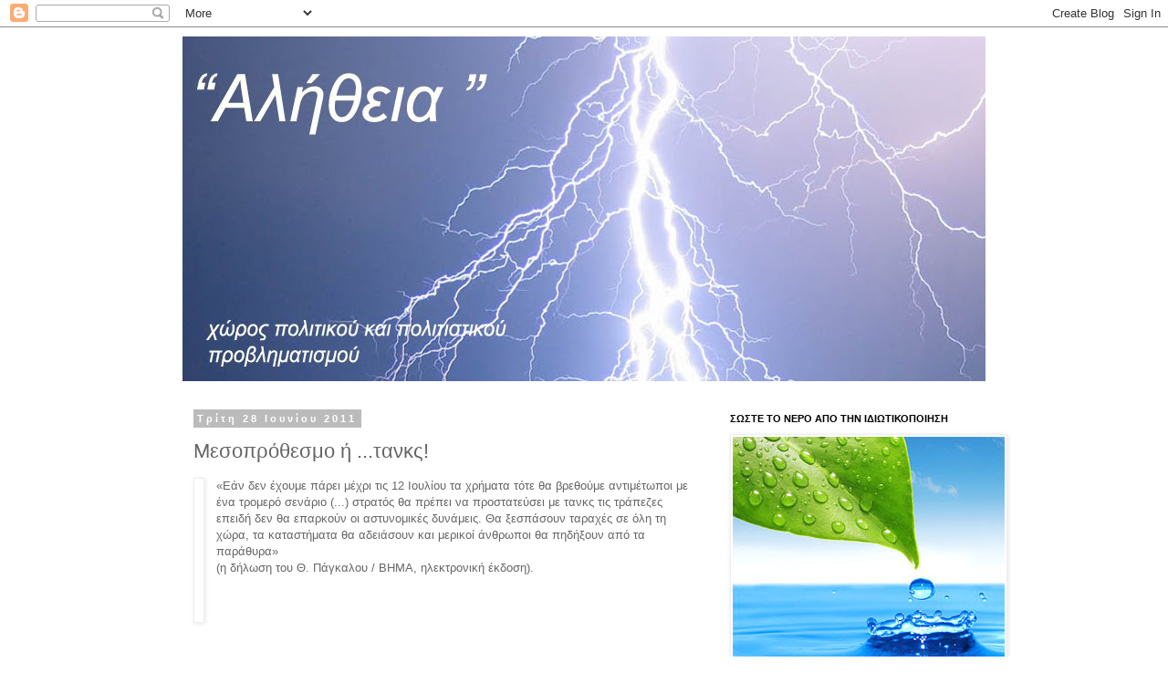

--- FILE ---
content_type: text/html; charset=UTF-8
request_url: https://alhtheia1.blogspot.com/2011/06/blog-post_8905.html
body_size: 13156
content:
<!DOCTYPE html>
<html class='v2' dir='ltr' lang='el'>
<head>
<link href='https://www.blogger.com/static/v1/widgets/335934321-css_bundle_v2.css' rel='stylesheet' type='text/css'/>
<meta content='width=1100' name='viewport'/>
<meta content='text/html; charset=UTF-8' http-equiv='Content-Type'/>
<meta content='blogger' name='generator'/>
<link href='https://alhtheia1.blogspot.com/favicon.ico' rel='icon' type='image/x-icon'/>
<link href='http://alhtheia1.blogspot.com/2011/06/blog-post_8905.html' rel='canonical'/>
<link rel="alternate" type="application/atom+xml" title="ΑΛΗΘΕΙΑ - Atom" href="https://alhtheia1.blogspot.com/feeds/posts/default" />
<link rel="alternate" type="application/rss+xml" title="ΑΛΗΘΕΙΑ - RSS" href="https://alhtheia1.blogspot.com/feeds/posts/default?alt=rss" />
<link rel="service.post" type="application/atom+xml" title="ΑΛΗΘΕΙΑ - Atom" href="https://www.blogger.com/feeds/5161978451334277912/posts/default" />

<link rel="alternate" type="application/atom+xml" title="ΑΛΗΘΕΙΑ - Atom" href="https://alhtheia1.blogspot.com/feeds/6748444030276776945/comments/default" />
<!--Can't find substitution for tag [blog.ieCssRetrofitLinks]-->
<link href='https://blogger.googleusercontent.com/img/b/R29vZ2xl/AVvXsEgd7nu5lkk8ELjG3bgYTHWJh-q8hXQ5gA2S8csb_nDXDJLKSbM18BEbFy9J3eTv492gLrA8Hh5nTd1606p7OK2NtleT46bHJyZrsF9qL7veDiGVPEvUVAk11MT7YCWLRCOHBEKEGUGtBpkN/s200/LEO2A4GrL.jpg' rel='image_src'/>
<meta content='http://alhtheia1.blogspot.com/2011/06/blog-post_8905.html' property='og:url'/>
<meta content='Μεσοπρόθεσμο ή ...τανκς!' property='og:title'/>
<meta content='«Εάν δεν έχουμε πάρει μέχρι τις 12 Ιουλίου τα χρήματα τότε θα βρεθούμε αντιμέτωποι με ένα τρομερό σενάριο (...) στρατός θα πρέπει να προστατ...' property='og:description'/>
<meta content='https://blogger.googleusercontent.com/img/b/R29vZ2xl/AVvXsEgd7nu5lkk8ELjG3bgYTHWJh-q8hXQ5gA2S8csb_nDXDJLKSbM18BEbFy9J3eTv492gLrA8Hh5nTd1606p7OK2NtleT46bHJyZrsF9qL7veDiGVPEvUVAk11MT7YCWLRCOHBEKEGUGtBpkN/w1200-h630-p-k-no-nu/LEO2A4GrL.jpg' property='og:image'/>
<title>ΑΛΗΘΕΙΑ: Μεσοπρόθεσμο ή ...τανκς!</title>
<style id='page-skin-1' type='text/css'><!--
/*
-----------------------------------------------
Blogger Template Style
Name:     Simple
Designer: Blogger
URL:      www.blogger.com
----------------------------------------------- */
/* Content
----------------------------------------------- */
body {
font: normal normal 12px 'Trebuchet MS', Trebuchet, Verdana, sans-serif;
color: #666666;
background: #ffffff none repeat scroll top left;
padding: 0 0 0 0;
}
html body .region-inner {
min-width: 0;
max-width: 100%;
width: auto;
}
h2 {
font-size: 22px;
}
a:link {
text-decoration:none;
color: #2288bb;
}
a:visited {
text-decoration:none;
color: #888888;
}
a:hover {
text-decoration:underline;
color: #33aaff;
}
.body-fauxcolumn-outer .fauxcolumn-inner {
background: transparent none repeat scroll top left;
_background-image: none;
}
.body-fauxcolumn-outer .cap-top {
position: absolute;
z-index: 1;
height: 400px;
width: 100%;
}
.body-fauxcolumn-outer .cap-top .cap-left {
width: 100%;
background: transparent none repeat-x scroll top left;
_background-image: none;
}
.content-outer {
-moz-box-shadow: 0 0 0 rgba(0, 0, 0, .15);
-webkit-box-shadow: 0 0 0 rgba(0, 0, 0, .15);
-goog-ms-box-shadow: 0 0 0 #333333;
box-shadow: 0 0 0 rgba(0, 0, 0, .15);
margin-bottom: 1px;
}
.content-inner {
padding: 10px 40px;
}
.content-inner {
background-color: #ffffff;
}
/* Header
----------------------------------------------- */
.header-outer {
background: #333333 none repeat-x scroll 0 -400px;
_background-image: none;
}
.Header h1 {
font: normal normal 40px 'Trebuchet MS',Trebuchet,Verdana,sans-serif;
color: #000000;
text-shadow: 0 0 0 rgba(0, 0, 0, .2);
}
.Header h1 a {
color: #000000;
}
.Header .description {
font-size: 18px;
color: #000000;
}
.header-inner .Header .titlewrapper {
padding: 22px 0;
}
.header-inner .Header .descriptionwrapper {
padding: 0 0;
}
/* Tabs
----------------------------------------------- */
.tabs-inner .section:first-child {
border-top: 0 solid #dddddd;
}
.tabs-inner .section:first-child ul {
margin-top: -1px;
border-top: 1px solid #dddddd;
border-left: 1px solid #dddddd;
border-right: 1px solid #dddddd;
}
.tabs-inner .widget ul {
background: transparent none repeat-x scroll 0 -800px;
_background-image: none;
border-bottom: 1px solid #dddddd;
margin-top: 0;
margin-left: -30px;
margin-right: -30px;
}
.tabs-inner .widget li a {
display: inline-block;
padding: .6em 1em;
font: normal normal 12px 'Trebuchet MS', Trebuchet, Verdana, sans-serif;
color: #000000;
border-left: 1px solid #ffffff;
border-right: 1px solid #dddddd;
}
.tabs-inner .widget li:first-child a {
border-left: none;
}
.tabs-inner .widget li.selected a, .tabs-inner .widget li a:hover {
color: #000000;
background-color: #eeeeee;
text-decoration: none;
}
/* Columns
----------------------------------------------- */
.main-outer {
border-top: 0 solid transparent;
}
.fauxcolumn-left-outer .fauxcolumn-inner {
border-right: 1px solid transparent;
}
.fauxcolumn-right-outer .fauxcolumn-inner {
border-left: 1px solid transparent;
}
/* Headings
----------------------------------------------- */
div.widget > h2,
div.widget h2.title {
margin: 0 0 1em 0;
font: normal bold 11px 'Trebuchet MS',Trebuchet,Verdana,sans-serif;
color: #000000;
}
/* Widgets
----------------------------------------------- */
.widget .zippy {
color: #999999;
text-shadow: 2px 2px 1px rgba(0, 0, 0, .1);
}
.widget .popular-posts ul {
list-style: none;
}
/* Posts
----------------------------------------------- */
h2.date-header {
font: normal bold 11px Arial, Tahoma, Helvetica, FreeSans, sans-serif;
}
.date-header span {
background-color: #bbbbbb;
color: #ffffff;
padding: 0.4em;
letter-spacing: 3px;
margin: inherit;
}
.main-inner {
padding-top: 35px;
padding-bottom: 65px;
}
.main-inner .column-center-inner {
padding: 0 0;
}
.main-inner .column-center-inner .section {
margin: 0 1em;
}
.post {
margin: 0 0 45px 0;
}
h3.post-title, .comments h4 {
font: normal normal 22px 'Trebuchet MS',Trebuchet,Verdana,sans-serif;
margin: .75em 0 0;
}
.post-body {
font-size: 110%;
line-height: 1.4;
position: relative;
}
.post-body img, .post-body .tr-caption-container, .Profile img, .Image img,
.BlogList .item-thumbnail img {
padding: 2px;
background: #ffffff;
border: 1px solid #eeeeee;
-moz-box-shadow: 1px 1px 5px rgba(0, 0, 0, .1);
-webkit-box-shadow: 1px 1px 5px rgba(0, 0, 0, .1);
box-shadow: 1px 1px 5px rgba(0, 0, 0, .1);
}
.post-body img, .post-body .tr-caption-container {
padding: 5px;
}
.post-body .tr-caption-container {
color: #666666;
}
.post-body .tr-caption-container img {
padding: 0;
background: transparent;
border: none;
-moz-box-shadow: 0 0 0 rgba(0, 0, 0, .1);
-webkit-box-shadow: 0 0 0 rgba(0, 0, 0, .1);
box-shadow: 0 0 0 rgba(0, 0, 0, .1);
}
.post-header {
margin: 0 0 1.5em;
line-height: 1.6;
font-size: 90%;
}
.post-footer {
margin: 20px -2px 0;
padding: 5px 10px;
color: #666666;
background-color: #eeeeee;
border-bottom: 1px solid #eeeeee;
line-height: 1.6;
font-size: 90%;
}
#comments .comment-author {
padding-top: 1.5em;
border-top: 1px solid transparent;
background-position: 0 1.5em;
}
#comments .comment-author:first-child {
padding-top: 0;
border-top: none;
}
.avatar-image-container {
margin: .2em 0 0;
}
#comments .avatar-image-container img {
border: 1px solid #eeeeee;
}
/* Comments
----------------------------------------------- */
.comments .comments-content .icon.blog-author {
background-repeat: no-repeat;
background-image: url([data-uri]);
}
.comments .comments-content .loadmore a {
border-top: 1px solid #999999;
border-bottom: 1px solid #999999;
}
.comments .comment-thread.inline-thread {
background-color: #eeeeee;
}
.comments .continue {
border-top: 2px solid #999999;
}
/* Accents
---------------------------------------------- */
.section-columns td.columns-cell {
border-left: 1px solid transparent;
}
.blog-pager {
background: transparent url(//www.blogblog.com/1kt/simple/paging_dot.png) repeat-x scroll top center;
}
.blog-pager-older-link, .home-link,
.blog-pager-newer-link {
background-color: #ffffff;
padding: 5px;
}
.footer-outer {
border-top: 1px dashed #bbbbbb;
}
/* Mobile
----------------------------------------------- */
body.mobile  {
background-size: auto;
}
.mobile .body-fauxcolumn-outer {
background: transparent none repeat scroll top left;
}
.mobile .body-fauxcolumn-outer .cap-top {
background-size: 100% auto;
}
.mobile .content-outer {
-webkit-box-shadow: 0 0 3px rgba(0, 0, 0, .15);
box-shadow: 0 0 3px rgba(0, 0, 0, .15);
}
.mobile .tabs-inner .widget ul {
margin-left: 0;
margin-right: 0;
}
.mobile .post {
margin: 0;
}
.mobile .main-inner .column-center-inner .section {
margin: 0;
}
.mobile .date-header span {
padding: 0.1em 10px;
margin: 0 -10px;
}
.mobile h3.post-title {
margin: 0;
}
.mobile .blog-pager {
background: transparent none no-repeat scroll top center;
}
.mobile .footer-outer {
border-top: none;
}
.mobile .main-inner, .mobile .footer-inner {
background-color: #ffffff;
}
.mobile-index-contents {
color: #666666;
}
.mobile-link-button {
background-color: #2288bb;
}
.mobile-link-button a:link, .mobile-link-button a:visited {
color: #ffffff;
}
.mobile .tabs-inner .section:first-child {
border-top: none;
}
.mobile .tabs-inner .PageList .widget-content {
background-color: #eeeeee;
color: #000000;
border-top: 1px solid #dddddd;
border-bottom: 1px solid #dddddd;
}
.mobile .tabs-inner .PageList .widget-content .pagelist-arrow {
border-left: 1px solid #dddddd;
}

--></style>
<style id='template-skin-1' type='text/css'><!--
body {
min-width: 960px;
}
.content-outer, .content-fauxcolumn-outer, .region-inner {
min-width: 960px;
max-width: 960px;
_width: 960px;
}
.main-inner .columns {
padding-left: 0;
padding-right: 310px;
}
.main-inner .fauxcolumn-center-outer {
left: 0;
right: 310px;
/* IE6 does not respect left and right together */
_width: expression(this.parentNode.offsetWidth -
parseInt("0") -
parseInt("310px") + 'px');
}
.main-inner .fauxcolumn-left-outer {
width: 0;
}
.main-inner .fauxcolumn-right-outer {
width: 310px;
}
.main-inner .column-left-outer {
width: 0;
right: 100%;
margin-left: -0;
}
.main-inner .column-right-outer {
width: 310px;
margin-right: -310px;
}
#layout {
min-width: 0;
}
#layout .content-outer {
min-width: 0;
width: 800px;
}
#layout .region-inner {
min-width: 0;
width: auto;
}
body#layout div.add_widget {
padding: 8px;
}
body#layout div.add_widget a {
margin-left: 32px;
}
--></style>
<link href='https://www.blogger.com/dyn-css/authorization.css?targetBlogID=5161978451334277912&amp;zx=a2c37201-218a-4a0c-82ca-dee44b952ff9' media='none' onload='if(media!=&#39;all&#39;)media=&#39;all&#39;' rel='stylesheet'/><noscript><link href='https://www.blogger.com/dyn-css/authorization.css?targetBlogID=5161978451334277912&amp;zx=a2c37201-218a-4a0c-82ca-dee44b952ff9' rel='stylesheet'/></noscript>
<meta name='google-adsense-platform-account' content='ca-host-pub-1556223355139109'/>
<meta name='google-adsense-platform-domain' content='blogspot.com'/>

</head>
<body class='loading variant-simplysimple'>
<div class='navbar section' id='navbar' name='Navbar'><div class='widget Navbar' data-version='1' id='Navbar1'><script type="text/javascript">
    function setAttributeOnload(object, attribute, val) {
      if(window.addEventListener) {
        window.addEventListener('load',
          function(){ object[attribute] = val; }, false);
      } else {
        window.attachEvent('onload', function(){ object[attribute] = val; });
      }
    }
  </script>
<div id="navbar-iframe-container"></div>
<script type="text/javascript" src="https://apis.google.com/js/platform.js"></script>
<script type="text/javascript">
      gapi.load("gapi.iframes:gapi.iframes.style.bubble", function() {
        if (gapi.iframes && gapi.iframes.getContext) {
          gapi.iframes.getContext().openChild({
              url: 'https://www.blogger.com/navbar/5161978451334277912?po\x3d6748444030276776945\x26origin\x3dhttps://alhtheia1.blogspot.com',
              where: document.getElementById("navbar-iframe-container"),
              id: "navbar-iframe"
          });
        }
      });
    </script><script type="text/javascript">
(function() {
var script = document.createElement('script');
script.type = 'text/javascript';
script.src = '//pagead2.googlesyndication.com/pagead/js/google_top_exp.js';
var head = document.getElementsByTagName('head')[0];
if (head) {
head.appendChild(script);
}})();
</script>
</div></div>
<div class='body-fauxcolumns'>
<div class='fauxcolumn-outer body-fauxcolumn-outer'>
<div class='cap-top'>
<div class='cap-left'></div>
<div class='cap-right'></div>
</div>
<div class='fauxborder-left'>
<div class='fauxborder-right'></div>
<div class='fauxcolumn-inner'>
</div>
</div>
<div class='cap-bottom'>
<div class='cap-left'></div>
<div class='cap-right'></div>
</div>
</div>
</div>
<div class='content'>
<div class='content-fauxcolumns'>
<div class='fauxcolumn-outer content-fauxcolumn-outer'>
<div class='cap-top'>
<div class='cap-left'></div>
<div class='cap-right'></div>
</div>
<div class='fauxborder-left'>
<div class='fauxborder-right'></div>
<div class='fauxcolumn-inner'>
</div>
</div>
<div class='cap-bottom'>
<div class='cap-left'></div>
<div class='cap-right'></div>
</div>
</div>
</div>
<div class='content-outer'>
<div class='content-cap-top cap-top'>
<div class='cap-left'></div>
<div class='cap-right'></div>
</div>
<div class='fauxborder-left content-fauxborder-left'>
<div class='fauxborder-right content-fauxborder-right'></div>
<div class='content-inner'>
<header>
<div class='header-outer'>
<div class='header-cap-top cap-top'>
<div class='cap-left'></div>
<div class='cap-right'></div>
</div>
<div class='fauxborder-left header-fauxborder-left'>
<div class='fauxborder-right header-fauxborder-right'></div>
<div class='region-inner header-inner'>
<div class='header section' id='header' name='Κεφαλίδα'><div class='widget Header' data-version='1' id='Header1'>
<div id='header-inner'>
<a href='https://alhtheia1.blogspot.com/' style='display: block'>
<img alt='ΑΛΗΘΕΙΑ' height='378px; ' id='Header1_headerimg' src='https://blogger.googleusercontent.com/img/b/R29vZ2xl/AVvXsEh7O6cQZ124LQ4g7DpEELqNSeos5WBXsixzX-8jCisqWYmgyH3a5C_JzqyQCh-vb5WtEFlRAY1UtHZcihuS_3dK1C4Vy0I6WfTTEGfAt8L1r0J-xp0CAc8UvrO0KX-Vz2TB6L9B6OZw4ZU/s1600/%25CE%2591%25CE%25A3%25CE%25A4%25CE%25A1%25CE%2591%25CE%25A0%25CE%2597.%25CF%2584%25CE%25B5%25CE%25BB%25CE%25B5%25CF%2585%25CF%2584%25CE%25B1%25CE%25B9%25CE%25BF.jpg' style='display: block' width='906px; '/>
</a>
</div>
</div></div>
</div>
</div>
<div class='header-cap-bottom cap-bottom'>
<div class='cap-left'></div>
<div class='cap-right'></div>
</div>
</div>
</header>
<div class='tabs-outer'>
<div class='tabs-cap-top cap-top'>
<div class='cap-left'></div>
<div class='cap-right'></div>
</div>
<div class='fauxborder-left tabs-fauxborder-left'>
<div class='fauxborder-right tabs-fauxborder-right'></div>
<div class='region-inner tabs-inner'>
<div class='tabs section' id='crosscol' name='Σε όλες τις στήλες'><div class='widget Text' data-version='1' id='Text6'>
<div class='widget-content'>
<h2    style="font-stretch: normal; font-variant-east-asian: normal; font-variant-numeric: normal; line-height: normal; margin: 0px 0px 1em; position: relative;font-family:&quot;;font-size:11px;color:white;"><span style="font-weight: normal;"><i>Ο χωρίς σκέψη σεβασμός προς την εξουσία είναι ο μεγαλύτερος εχθρός της αλήθειας... </i></span></h2><h2    style="font-stretch: normal; font-style: normal; line-height: normal; margin: 0px 0px 1em; position: relative;font-family:&quot;;font-size:11px;color:white;"><span style="font-weight: normal;">Albert Einstein</span></h2>
</div>
<div class='clear'></div>
</div></div>
<div class='tabs no-items section' id='crosscol-overflow' name='Cross-Column 2'></div>
</div>
</div>
<div class='tabs-cap-bottom cap-bottom'>
<div class='cap-left'></div>
<div class='cap-right'></div>
</div>
</div>
<div class='main-outer'>
<div class='main-cap-top cap-top'>
<div class='cap-left'></div>
<div class='cap-right'></div>
</div>
<div class='fauxborder-left main-fauxborder-left'>
<div class='fauxborder-right main-fauxborder-right'></div>
<div class='region-inner main-inner'>
<div class='columns fauxcolumns'>
<div class='fauxcolumn-outer fauxcolumn-center-outer'>
<div class='cap-top'>
<div class='cap-left'></div>
<div class='cap-right'></div>
</div>
<div class='fauxborder-left'>
<div class='fauxborder-right'></div>
<div class='fauxcolumn-inner'>
</div>
</div>
<div class='cap-bottom'>
<div class='cap-left'></div>
<div class='cap-right'></div>
</div>
</div>
<div class='fauxcolumn-outer fauxcolumn-left-outer'>
<div class='cap-top'>
<div class='cap-left'></div>
<div class='cap-right'></div>
</div>
<div class='fauxborder-left'>
<div class='fauxborder-right'></div>
<div class='fauxcolumn-inner'>
</div>
</div>
<div class='cap-bottom'>
<div class='cap-left'></div>
<div class='cap-right'></div>
</div>
</div>
<div class='fauxcolumn-outer fauxcolumn-right-outer'>
<div class='cap-top'>
<div class='cap-left'></div>
<div class='cap-right'></div>
</div>
<div class='fauxborder-left'>
<div class='fauxborder-right'></div>
<div class='fauxcolumn-inner'>
</div>
</div>
<div class='cap-bottom'>
<div class='cap-left'></div>
<div class='cap-right'></div>
</div>
</div>
<!-- corrects IE6 width calculation -->
<div class='columns-inner'>
<div class='column-center-outer'>
<div class='column-center-inner'>
<div class='main section' id='main' name='Κύριος'><div class='widget Blog' data-version='1' id='Blog1'>
<div class='blog-posts hfeed'>

          <div class="date-outer">
        
<h2 class='date-header'><span>Τρίτη 28 Ιουνίου 2011</span></h2>

          <div class="date-posts">
        
<div class='post-outer'>
<div class='post hentry uncustomized-post-template' itemprop='blogPost' itemscope='itemscope' itemtype='http://schema.org/BlogPosting'>
<meta content='https://blogger.googleusercontent.com/img/b/R29vZ2xl/AVvXsEgd7nu5lkk8ELjG3bgYTHWJh-q8hXQ5gA2S8csb_nDXDJLKSbM18BEbFy9J3eTv492gLrA8Hh5nTd1606p7OK2NtleT46bHJyZrsF9qL7veDiGVPEvUVAk11MT7YCWLRCOHBEKEGUGtBpkN/s200/LEO2A4GrL.jpg' itemprop='image_url'/>
<meta content='5161978451334277912' itemprop='blogId'/>
<meta content='6748444030276776945' itemprop='postId'/>
<a name='6748444030276776945'></a>
<h3 class='post-title entry-title' itemprop='name'>
Μεσοπρόθεσμο ή ...τανκς!
</h3>
<div class='post-header'>
<div class='post-header-line-1'></div>
</div>
<div class='post-body entry-content' id='post-body-6748444030276776945' itemprop='description articleBody'>
<div class="separator" style="clear: both; text-align: center;"><a href="https://blogger.googleusercontent.com/img/b/R29vZ2xl/AVvXsEgd7nu5lkk8ELjG3bgYTHWJh-q8hXQ5gA2S8csb_nDXDJLKSbM18BEbFy9J3eTv492gLrA8Hh5nTd1606p7OK2NtleT46bHJyZrsF9qL7veDiGVPEvUVAk11MT7YCWLRCOHBEKEGUGtBpkN/s1600/LEO2A4GrL.jpg" imageanchor="1" style="clear: left; cssfloat: left; float: left; margin-bottom: 1em; margin-right: 1em;"><img border="0" height="147px" /></a></div>&#171;Εάν δεν έχουμε πάρει μέχρι τις 12 Ιουλίου τα χρήματα τότε θα βρεθούμε αντιμέτωποι με ένα τρομερό σενάριο (...) στρατός θα πρέπει να προστατεύσει με τανκς τις τράπεζες επειδή δεν θα επαρκούν οι αστυνομικές δυνάμεις. Θα ξεσπάσουν ταραχές σε όλη τη χώρα, τα καταστήματα θα αδειάσουν και μερικοί άνθρωποι θα πηδήξουν από τα παράθυρα&#187;<br />
(η δήλωση του Θ. Πάγκαλου / ΒΗΜΑ, ηλεκτρονική έκδοση).
<div style='clear: both;'></div>
</div>
<div class='post-footer'>
<div class='post-footer-line post-footer-line-1'>
<span class='post-author vcard'>
</span>
<span class='post-timestamp'>
στις
<meta content='http://alhtheia1.blogspot.com/2011/06/blog-post_8905.html' itemprop='url'/>
<a class='timestamp-link' href='https://alhtheia1.blogspot.com/2011/06/blog-post_8905.html' rel='bookmark' title='permanent link'><abbr class='published' itemprop='datePublished' title='2011-06-28T11:01:00+03:00'>11:01&#8239;π.μ.</abbr></a>
</span>
<span class='post-comment-link'>
</span>
<span class='post-icons'>
<span class='item-control blog-admin pid-1486807902'>
<a href='https://www.blogger.com/post-edit.g?blogID=5161978451334277912&postID=6748444030276776945&from=pencil' title='Επεξεργασία ανάρτησης'>
<img alt='' class='icon-action' height='18' src='https://resources.blogblog.com/img/icon18_edit_allbkg.gif' width='18'/>
</a>
</span>
</span>
<div class='post-share-buttons goog-inline-block'>
</div>
</div>
<div class='post-footer-line post-footer-line-2'>
<span class='post-labels'>
</span>
</div>
<div class='post-footer-line post-footer-line-3'>
<span class='post-location'>
</span>
</div>
</div>
</div>
<div class='comments' id='comments'>
<a name='comments'></a>
<h4>Δεν υπάρχουν σχόλια:</h4>
<div id='Blog1_comments-block-wrapper'>
<dl class='avatar-comment-indent' id='comments-block'>
</dl>
</div>
<p class='comment-footer'>
<a href='https://www.blogger.com/comment/fullpage/post/5161978451334277912/6748444030276776945' onclick='javascript:window.open(this.href, "bloggerPopup", "toolbar=0,location=0,statusbar=1,menubar=0,scrollbars=yes,width=640,height=500"); return false;'>Δημοσίευση σχολίου</a>
</p>
</div>
</div>

        </div></div>
      
</div>
<div class='blog-pager' id='blog-pager'>
<span id='blog-pager-newer-link'>
<a class='blog-pager-newer-link' href='https://alhtheia1.blogspot.com/2011/06/blog-post_29.html' id='Blog1_blog-pager-newer-link' title='Νεότερη ανάρτηση'>Νεότερη ανάρτηση</a>
</span>
<span id='blog-pager-older-link'>
<a class='blog-pager-older-link' href='https://alhtheia1.blogspot.com/2011/06/blog-post_2585.html' id='Blog1_blog-pager-older-link' title='Παλαιότερη Ανάρτηση'>Παλαιότερη Ανάρτηση</a>
</span>
<a class='home-link' href='https://alhtheia1.blogspot.com/'>Αρχική σελίδα</a>
</div>
<div class='clear'></div>
<div class='post-feeds'>
<div class='feed-links'>
Εγγραφή σε:
<a class='feed-link' href='https://alhtheia1.blogspot.com/feeds/6748444030276776945/comments/default' target='_blank' type='application/atom+xml'>Σχόλια ανάρτησης (Atom)</a>
</div>
</div>
</div></div>
</div>
</div>
<div class='column-left-outer'>
<div class='column-left-inner'>
<aside>
</aside>
</div>
</div>
<div class='column-right-outer'>
<div class='column-right-inner'>
<aside>
<div class='sidebar section' id='sidebar-right-1'><div class='widget Image' data-version='1' id='Image7'>
<h2>ΣΩΣΤΕ ΤΟ ΝΕΡΟ ΑΠΟ ΤΗΝ ΙΔΙΩΤΙΚΟΠΟΙΗΣΗ</h2>
<div class='widget-content'>
<a href='http://www.avaaz.org/en/petition/SAVE_GREEK_WATER_FROM_PRIVATIZATION_SOSTE_TO_NERO_APO_TEN_IDIOTIKOPOIESE/?fDqEFcb&pv=3'>
<img alt='ΣΩΣΤΕ ΤΟ ΝΕΡΟ ΑΠΟ ΤΗΝ ΙΔΙΩΤΙΚΟΠΟΙΗΣΗ' height='248' id='Image7_img' src='https://blogger.googleusercontent.com/img/b/R29vZ2xl/AVvXsEgYJcXHo320vnAlhRov3XKjFJKpUyDh-c-PJ3Z3qFNTIcjsf_peCO04IvkzyU6kDqBo4fu2oJGYQDy7dbikwNB9w2TMdxDbXTUqqvx2OuI_5x91y9rqYyJe2ZaiqKAJ8HEZe__2dG5YSFPB/s300/drop.jpg' width='298'/>
</a>
<br/>
<span class='caption'>ΥΠΟΓΡΑΨΤΕ ΕΔΩ</span>
</div>
<div class='clear'></div>
</div><div class='widget Image' data-version='1' id='Image4'>
<h2>Ο χωρίς σκέψη σεβασμός προς την εξουσία είναι ο μεγαλύτερος εχθρός της αλήθειας.. . Albert Einstein</h2>
<div class='widget-content'>
<img alt='Ο χωρίς σκέψη σεβασμός προς την εξουσία είναι ο μεγαλύτερος εχθρός της αλήθειας.. . Albert Einstein' height='193' id='Image4_img' src='https://blogger.googleusercontent.com/img/b/R29vZ2xl/AVvXsEhWIRhBeHpSyD9f8YPkyzQe0bfZUZtOjsa4iCgxZJ2cGCVxjYGzApUP8ZsOvyLBCkJM7EInH_cdxxYd1zQ9KZCxU0c4NsxMpkgV72tAf1PkxyGaW-jTHDcOAzx65E82dk-mlHq69h_M5y8/s300/AINSTAIN.jpg' width='150'/>
<br/>
<span class='caption'>Ο κόσμος δεν θα καταστραφεί από αυτούς που κάνουν το κακό, αλλά από αυτούς που παρακολουθούν χωρίς να κάνουν τίποτε.</span>
</div>
<div class='clear'></div>
</div><div class='widget BlogArchive' data-version='1' id='BlogArchive1'>
<h2>Αρχειοθήκη ιστολογίου</h2>
<div class='widget-content'>
<div id='ArchiveList'>
<div id='BlogArchive1_ArchiveList'>
<ul class='flat'>
<li class='archivedate'>
<a href='https://alhtheia1.blogspot.com/2021/04/'>Απριλίου</a> (1)
      </li>
<li class='archivedate'>
<a href='https://alhtheia1.blogspot.com/2021/03/'>Μαρτίου</a> (7)
      </li>
<li class='archivedate'>
<a href='https://alhtheia1.blogspot.com/2021/02/'>Φεβρουαρίου</a> (3)
      </li>
<li class='archivedate'>
<a href='https://alhtheia1.blogspot.com/2021/01/'>Ιανουαρίου</a> (6)
      </li>
<li class='archivedate'>
<a href='https://alhtheia1.blogspot.com/2020/12/'>Δεκεμβρίου</a> (3)
      </li>
<li class='archivedate'>
<a href='https://alhtheia1.blogspot.com/2020/11/'>Νοεμβρίου</a> (6)
      </li>
<li class='archivedate'>
<a href='https://alhtheia1.blogspot.com/2020/09/'>Σεπτεμβρίου</a> (1)
      </li>
<li class='archivedate'>
<a href='https://alhtheia1.blogspot.com/2020/04/'>Απριλίου</a> (8)
      </li>
<li class='archivedate'>
<a href='https://alhtheia1.blogspot.com/2020/03/'>Μαρτίου</a> (9)
      </li>
<li class='archivedate'>
<a href='https://alhtheia1.blogspot.com/2020/02/'>Φεβρουαρίου</a> (1)
      </li>
<li class='archivedate'>
<a href='https://alhtheia1.blogspot.com/2020/01/'>Ιανουαρίου</a> (6)
      </li>
<li class='archivedate'>
<a href='https://alhtheia1.blogspot.com/2019/12/'>Δεκεμβρίου</a> (3)
      </li>
<li class='archivedate'>
<a href='https://alhtheia1.blogspot.com/2019/11/'>Νοεμβρίου</a> (3)
      </li>
<li class='archivedate'>
<a href='https://alhtheia1.blogspot.com/2019/10/'>Οκτωβρίου</a> (9)
      </li>
<li class='archivedate'>
<a href='https://alhtheia1.blogspot.com/2019/08/'>Αυγούστου</a> (7)
      </li>
<li class='archivedate'>
<a href='https://alhtheia1.blogspot.com/2019/07/'>Ιουλίου</a> (1)
      </li>
<li class='archivedate'>
<a href='https://alhtheia1.blogspot.com/2019/06/'>Ιουνίου</a> (4)
      </li>
<li class='archivedate'>
<a href='https://alhtheia1.blogspot.com/2019/05/'>Μαΐου</a> (13)
      </li>
<li class='archivedate'>
<a href='https://alhtheia1.blogspot.com/2019/04/'>Απριλίου</a> (18)
      </li>
<li class='archivedate'>
<a href='https://alhtheia1.blogspot.com/2019/03/'>Μαρτίου</a> (4)
      </li>
<li class='archivedate'>
<a href='https://alhtheia1.blogspot.com/2019/02/'>Φεβρουαρίου</a> (10)
      </li>
<li class='archivedate'>
<a href='https://alhtheia1.blogspot.com/2019/01/'>Ιανουαρίου</a> (8)
      </li>
<li class='archivedate'>
<a href='https://alhtheia1.blogspot.com/2018/12/'>Δεκεμβρίου</a> (3)
      </li>
<li class='archivedate'>
<a href='https://alhtheia1.blogspot.com/2018/11/'>Νοεμβρίου</a> (1)
      </li>
<li class='archivedate'>
<a href='https://alhtheia1.blogspot.com/2018/10/'>Οκτωβρίου</a> (1)
      </li>
<li class='archivedate'>
<a href='https://alhtheia1.blogspot.com/2018/08/'>Αυγούστου</a> (1)
      </li>
<li class='archivedate'>
<a href='https://alhtheia1.blogspot.com/2018/07/'>Ιουλίου</a> (6)
      </li>
<li class='archivedate'>
<a href='https://alhtheia1.blogspot.com/2018/06/'>Ιουνίου</a> (2)
      </li>
<li class='archivedate'>
<a href='https://alhtheia1.blogspot.com/2018/04/'>Απριλίου</a> (4)
      </li>
<li class='archivedate'>
<a href='https://alhtheia1.blogspot.com/2018/03/'>Μαρτίου</a> (5)
      </li>
<li class='archivedate'>
<a href='https://alhtheia1.blogspot.com/2018/02/'>Φεβρουαρίου</a> (2)
      </li>
<li class='archivedate'>
<a href='https://alhtheia1.blogspot.com/2018/01/'>Ιανουαρίου</a> (7)
      </li>
<li class='archivedate'>
<a href='https://alhtheia1.blogspot.com/2017/12/'>Δεκεμβρίου</a> (1)
      </li>
<li class='archivedate'>
<a href='https://alhtheia1.blogspot.com/2017/11/'>Νοεμβρίου</a> (7)
      </li>
<li class='archivedate'>
<a href='https://alhtheia1.blogspot.com/2017/10/'>Οκτωβρίου</a> (4)
      </li>
<li class='archivedate'>
<a href='https://alhtheia1.blogspot.com/2017/09/'>Σεπτεμβρίου</a> (12)
      </li>
<li class='archivedate'>
<a href='https://alhtheia1.blogspot.com/2017/08/'>Αυγούστου</a> (5)
      </li>
<li class='archivedate'>
<a href='https://alhtheia1.blogspot.com/2017/07/'>Ιουλίου</a> (8)
      </li>
<li class='archivedate'>
<a href='https://alhtheia1.blogspot.com/2017/06/'>Ιουνίου</a> (11)
      </li>
<li class='archivedate'>
<a href='https://alhtheia1.blogspot.com/2017/05/'>Μαΐου</a> (6)
      </li>
<li class='archivedate'>
<a href='https://alhtheia1.blogspot.com/2017/04/'>Απριλίου</a> (5)
      </li>
<li class='archivedate'>
<a href='https://alhtheia1.blogspot.com/2017/03/'>Μαρτίου</a> (17)
      </li>
<li class='archivedate'>
<a href='https://alhtheia1.blogspot.com/2017/02/'>Φεβρουαρίου</a> (13)
      </li>
<li class='archivedate'>
<a href='https://alhtheia1.blogspot.com/2017/01/'>Ιανουαρίου</a> (39)
      </li>
<li class='archivedate'>
<a href='https://alhtheia1.blogspot.com/2016/12/'>Δεκεμβρίου</a> (51)
      </li>
<li class='archivedate'>
<a href='https://alhtheia1.blogspot.com/2016/11/'>Νοεμβρίου</a> (33)
      </li>
<li class='archivedate'>
<a href='https://alhtheia1.blogspot.com/2016/10/'>Οκτωβρίου</a> (23)
      </li>
<li class='archivedate'>
<a href='https://alhtheia1.blogspot.com/2016/09/'>Σεπτεμβρίου</a> (41)
      </li>
<li class='archivedate'>
<a href='https://alhtheia1.blogspot.com/2016/08/'>Αυγούστου</a> (40)
      </li>
<li class='archivedate'>
<a href='https://alhtheia1.blogspot.com/2016/07/'>Ιουλίου</a> (12)
      </li>
<li class='archivedate'>
<a href='https://alhtheia1.blogspot.com/2016/06/'>Ιουνίου</a> (40)
      </li>
<li class='archivedate'>
<a href='https://alhtheia1.blogspot.com/2016/05/'>Μαΐου</a> (62)
      </li>
<li class='archivedate'>
<a href='https://alhtheia1.blogspot.com/2016/04/'>Απριλίου</a> (50)
      </li>
<li class='archivedate'>
<a href='https://alhtheia1.blogspot.com/2016/03/'>Μαρτίου</a> (41)
      </li>
<li class='archivedate'>
<a href='https://alhtheia1.blogspot.com/2016/02/'>Φεβρουαρίου</a> (53)
      </li>
<li class='archivedate'>
<a href='https://alhtheia1.blogspot.com/2016/01/'>Ιανουαρίου</a> (44)
      </li>
<li class='archivedate'>
<a href='https://alhtheia1.blogspot.com/2015/12/'>Δεκεμβρίου</a> (41)
      </li>
<li class='archivedate'>
<a href='https://alhtheia1.blogspot.com/2015/11/'>Νοεμβρίου</a> (75)
      </li>
<li class='archivedate'>
<a href='https://alhtheia1.blogspot.com/2015/10/'>Οκτωβρίου</a> (33)
      </li>
<li class='archivedate'>
<a href='https://alhtheia1.blogspot.com/2015/09/'>Σεπτεμβρίου</a> (52)
      </li>
<li class='archivedate'>
<a href='https://alhtheia1.blogspot.com/2015/08/'>Αυγούστου</a> (31)
      </li>
<li class='archivedate'>
<a href='https://alhtheia1.blogspot.com/2015/07/'>Ιουλίου</a> (61)
      </li>
<li class='archivedate'>
<a href='https://alhtheia1.blogspot.com/2015/06/'>Ιουνίου</a> (47)
      </li>
<li class='archivedate'>
<a href='https://alhtheia1.blogspot.com/2015/05/'>Μαΐου</a> (43)
      </li>
<li class='archivedate'>
<a href='https://alhtheia1.blogspot.com/2015/04/'>Απριλίου</a> (42)
      </li>
<li class='archivedate'>
<a href='https://alhtheia1.blogspot.com/2015/03/'>Μαρτίου</a> (53)
      </li>
<li class='archivedate'>
<a href='https://alhtheia1.blogspot.com/2015/02/'>Φεβρουαρίου</a> (76)
      </li>
<li class='archivedate'>
<a href='https://alhtheia1.blogspot.com/2015/01/'>Ιανουαρίου</a> (128)
      </li>
<li class='archivedate'>
<a href='https://alhtheia1.blogspot.com/2014/12/'>Δεκεμβρίου</a> (73)
      </li>
<li class='archivedate'>
<a href='https://alhtheia1.blogspot.com/2014/11/'>Νοεμβρίου</a> (82)
      </li>
<li class='archivedate'>
<a href='https://alhtheia1.blogspot.com/2014/10/'>Οκτωβρίου</a> (98)
      </li>
<li class='archivedate'>
<a href='https://alhtheia1.blogspot.com/2014/09/'>Σεπτεμβρίου</a> (100)
      </li>
<li class='archivedate'>
<a href='https://alhtheia1.blogspot.com/2014/08/'>Αυγούστου</a> (55)
      </li>
<li class='archivedate'>
<a href='https://alhtheia1.blogspot.com/2014/07/'>Ιουλίου</a> (74)
      </li>
<li class='archivedate'>
<a href='https://alhtheia1.blogspot.com/2014/06/'>Ιουνίου</a> (59)
      </li>
<li class='archivedate'>
<a href='https://alhtheia1.blogspot.com/2014/05/'>Μαΐου</a> (66)
      </li>
<li class='archivedate'>
<a href='https://alhtheia1.blogspot.com/2014/04/'>Απριλίου</a> (58)
      </li>
<li class='archivedate'>
<a href='https://alhtheia1.blogspot.com/2014/03/'>Μαρτίου</a> (78)
      </li>
<li class='archivedate'>
<a href='https://alhtheia1.blogspot.com/2014/02/'>Φεβρουαρίου</a> (58)
      </li>
<li class='archivedate'>
<a href='https://alhtheia1.blogspot.com/2014/01/'>Ιανουαρίου</a> (81)
      </li>
<li class='archivedate'>
<a href='https://alhtheia1.blogspot.com/2013/12/'>Δεκεμβρίου</a> (71)
      </li>
<li class='archivedate'>
<a href='https://alhtheia1.blogspot.com/2013/11/'>Νοεμβρίου</a> (63)
      </li>
<li class='archivedate'>
<a href='https://alhtheia1.blogspot.com/2013/10/'>Οκτωβρίου</a> (52)
      </li>
<li class='archivedate'>
<a href='https://alhtheia1.blogspot.com/2013/09/'>Σεπτεμβρίου</a> (59)
      </li>
<li class='archivedate'>
<a href='https://alhtheia1.blogspot.com/2013/08/'>Αυγούστου</a> (62)
      </li>
<li class='archivedate'>
<a href='https://alhtheia1.blogspot.com/2013/07/'>Ιουλίου</a> (57)
      </li>
<li class='archivedate'>
<a href='https://alhtheia1.blogspot.com/2013/06/'>Ιουνίου</a> (42)
      </li>
<li class='archivedate'>
<a href='https://alhtheia1.blogspot.com/2013/05/'>Μαΐου</a> (39)
      </li>
<li class='archivedate'>
<a href='https://alhtheia1.blogspot.com/2013/04/'>Απριλίου</a> (38)
      </li>
<li class='archivedate'>
<a href='https://alhtheia1.blogspot.com/2013/03/'>Μαρτίου</a> (35)
      </li>
<li class='archivedate'>
<a href='https://alhtheia1.blogspot.com/2013/02/'>Φεβρουαρίου</a> (25)
      </li>
<li class='archivedate'>
<a href='https://alhtheia1.blogspot.com/2013/01/'>Ιανουαρίου</a> (51)
      </li>
<li class='archivedate'>
<a href='https://alhtheia1.blogspot.com/2012/12/'>Δεκεμβρίου</a> (125)
      </li>
<li class='archivedate'>
<a href='https://alhtheia1.blogspot.com/2012/11/'>Νοεμβρίου</a> (173)
      </li>
<li class='archivedate'>
<a href='https://alhtheia1.blogspot.com/2012/10/'>Οκτωβρίου</a> (181)
      </li>
<li class='archivedate'>
<a href='https://alhtheia1.blogspot.com/2012/09/'>Σεπτεμβρίου</a> (148)
      </li>
<li class='archivedate'>
<a href='https://alhtheia1.blogspot.com/2012/08/'>Αυγούστου</a> (261)
      </li>
<li class='archivedate'>
<a href='https://alhtheia1.blogspot.com/2012/07/'>Ιουλίου</a> (220)
      </li>
<li class='archivedate'>
<a href='https://alhtheia1.blogspot.com/2012/06/'>Ιουνίου</a> (138)
      </li>
<li class='archivedate'>
<a href='https://alhtheia1.blogspot.com/2012/05/'>Μαΐου</a> (139)
      </li>
<li class='archivedate'>
<a href='https://alhtheia1.blogspot.com/2012/04/'>Απριλίου</a> (165)
      </li>
<li class='archivedate'>
<a href='https://alhtheia1.blogspot.com/2012/03/'>Μαρτίου</a> (214)
      </li>
<li class='archivedate'>
<a href='https://alhtheia1.blogspot.com/2012/02/'>Φεβρουαρίου</a> (281)
      </li>
<li class='archivedate'>
<a href='https://alhtheia1.blogspot.com/2012/01/'>Ιανουαρίου</a> (178)
      </li>
<li class='archivedate'>
<a href='https://alhtheia1.blogspot.com/2011/12/'>Δεκεμβρίου</a> (188)
      </li>
<li class='archivedate'>
<a href='https://alhtheia1.blogspot.com/2011/11/'>Νοεμβρίου</a> (210)
      </li>
<li class='archivedate'>
<a href='https://alhtheia1.blogspot.com/2011/10/'>Οκτωβρίου</a> (171)
      </li>
<li class='archivedate'>
<a href='https://alhtheia1.blogspot.com/2011/09/'>Σεπτεμβρίου</a> (76)
      </li>
<li class='archivedate'>
<a href='https://alhtheia1.blogspot.com/2011/08/'>Αυγούστου</a> (72)
      </li>
<li class='archivedate'>
<a href='https://alhtheia1.blogspot.com/2011/07/'>Ιουλίου</a> (78)
      </li>
<li class='archivedate'>
<a href='https://alhtheia1.blogspot.com/2011/06/'>Ιουνίου</a> (61)
      </li>
<li class='archivedate'>
<a href='https://alhtheia1.blogspot.com/2011/05/'>Μαΐου</a> (74)
      </li>
<li class='archivedate'>
<a href='https://alhtheia1.blogspot.com/2011/04/'>Απριλίου</a> (58)
      </li>
<li class='archivedate'>
<a href='https://alhtheia1.blogspot.com/2011/03/'>Μαρτίου</a> (49)
      </li>
<li class='archivedate'>
<a href='https://alhtheia1.blogspot.com/2011/02/'>Φεβρουαρίου</a> (40)
      </li>
<li class='archivedate'>
<a href='https://alhtheia1.blogspot.com/2011/01/'>Ιανουαρίου</a> (66)
      </li>
<li class='archivedate'>
<a href='https://alhtheia1.blogspot.com/2010/12/'>Δεκεμβρίου</a> (52)
      </li>
<li class='archivedate'>
<a href='https://alhtheia1.blogspot.com/2010/11/'>Νοεμβρίου</a> (28)
      </li>
<li class='archivedate'>
<a href='https://alhtheia1.blogspot.com/2010/10/'>Οκτωβρίου</a> (10)
      </li>
<li class='archivedate'>
<a href='https://alhtheia1.blogspot.com/2010/09/'>Σεπτεμβρίου</a> (23)
      </li>
<li class='archivedate'>
<a href='https://alhtheia1.blogspot.com/2010/08/'>Αυγούστου</a> (55)
      </li>
<li class='archivedate'>
<a href='https://alhtheia1.blogspot.com/2010/07/'>Ιουλίου</a> (48)
      </li>
<li class='archivedate'>
<a href='https://alhtheia1.blogspot.com/2010/06/'>Ιουνίου</a> (71)
      </li>
<li class='archivedate'>
<a href='https://alhtheia1.blogspot.com/2010/05/'>Μαΐου</a> (59)
      </li>
<li class='archivedate'>
<a href='https://alhtheia1.blogspot.com/2010/04/'>Απριλίου</a> (79)
      </li>
</ul>
</div>
</div>
<div class='clear'></div>
</div>
</div><div class='widget Text' data-version='1' id='Text3'>
<h2 class='title'>Επίκουρος...έφη.</h2>
<div class='widget-content'>
Οὐδέποτε ὠρέχθην τοῖς πολλοῖς ἀρέσκειν.ἃ μὲν γὰρ ἐκείνοις ἤρεσκεν, οὐκ ἔμαθον&#183;ἃ δ' ᾔδειν ἐγώ, μακρὰν ἦν τῆς ἐκείνων αἰσθήσεως.<br /><br /><br /><br /><br /><br /><br /><br />&#171;Ποτέ δεν επιθύμησα να γίνω αρεστός στους πολλούς.Δεν έμαθα τι αρέσει στους πολλούς,αλλά και όσα γνώριζα ήταν μακριά από τη δική τους αντίληψη.&#187;<br /><br /><br /><br /><br /><br /><br /><br /><a href="http://el.wikipedia.org/wiki/%CE%95%CF%80%CE%AF%CE%BA%CE%BF%CF%85%CF%81%CE%BF%CF%82" title="Επίκουρος">Επίκουρος</a> (341 π.Χ. - 270 π.Χ.)<br /><br /><br /><br />
</div>
<div class='clear'></div>
</div><div class='widget Text' data-version='1' id='Text2'>
<h2 class='title'>Δημοσθένης στον Γ&#8217; Ολυνθιακό, 26 και 29</h2>
<div class='widget-content'>
<br/>&#171;[Οι παλαιότεροι πολιτικοί] στην ιδιωτική τους ζωή ήταν τόσο μετρημένοι και τόσο πολύ πιστοί στα ήθη της πολιτείας, ώστε σήμερα, εάν κανείς από εσάς γνωρίζει το σπίτι του Αριστείδη ή του Μιλτιάδη ή κανενός άλλου σπουδαίου ανθρώπου της εποχής εκείνης, θα έχει διαπιστώσει πώς δεν είναι καλύτε&shy;ρο από του γείτονά τους. Γιατί δεν πολιτεύονταν για να πλουτίσουν, αλλά καθένας τους νόμιζε καθήκον του να βοηθήσει για το κοινό καλό. Τίμιοι απέναντι στους άλλους Έλληνες, ευσεβείς στους Θεούς και έχοντας σαν αρχή την ισότητα ανάμεσα στους πολί&shy;τες, απέκτησαν, καθώς ήταν φυσικό, μεγάλη ευτυ&shy;χία&#8230; Σήμερα θα μου πει κανείς, οι εξωτερικές μας υποθέσεις δεν πάνε καλά, μα οι εσωτερικές μας πάνε καλύτερα από πριν. Μα τι έχουν να πουν (για να το αποδείξουν); Τις επάλξεις που <em>ασβεστώνουμε</em>, τους δρόμους και τις κρήνες που <em>επισκευάζου&shy;με</em> και άλλα <em>τιποτένια πράγματα</em>; Δέστε λοιπόν τους πολιτικούς που ακολουθούν αυτή την πολιτική: από αυτούς, άλλοι που ήταν φτωχοί έγιναν πλούσιοι, άλ&shy;λοι έγιναν διάσημοι ενώ ήταν άγνωστοι, μερικοί δε έφτιαξαν σπίτια πιο επιβλητικά από τα δημόσια κτί&shy;ρια, κι όσο μίκραινε η περιουσία του κράτους, τόσο μεγάλωνε η δική τους&#187;.<br/>
</div>
<div class='clear'></div>
</div><div class='widget Image' data-version='1' id='Image3'>
<div class='widget-content'>
<img alt='' height='199' id='Image3_img' src='https://blogger.googleusercontent.com/img/b/R29vZ2xl/AVvXsEhPpswfBSKowd9CI5Nr8VOKZCNuc5HmrnY_RTiM9Epp7YtyAnl67aPGMaAjoca5eG-2AXhbob-1-6r0cJViRhYezTaY1nsr766ex8BZeE0aESe2c9AN6pkPKHSED-Ohli-jj66o6LlNkww/s300/kapitalismos.jpg' width='300'/>
<br/>
</div>
<div class='clear'></div>
</div><div class='widget HTML' data-version='1' id='HTML6'>
<div class='widget-content'>
<a href="https://twitter.com/dotiefs" class="twitter-follow-button" data-show-count="false" data-lang="el">Ακολούθησε το χρήστη @dotiefs</a>
<script>!function(d,s,id){var js,fjs=d.getElementsByTagName(s)[0];if(!d.getElementById(id)){js=d.createElement(s);js.id=id;js.src="//platform.twitter.com/widgets.js";fjs.parentNode.insertBefore(js,fjs);}}(document,"script","twitter-wjs");</script>
</div>
<div class='clear'></div>
</div><div class='widget Text' data-version='1' id='Text4'>
<h2 class='title'>επικοινωνία - για μένα</h2>
<div class='widget-content'>
<p style="font-family: 'Times New Roman'; font-size: medium; margin-bottom: 0px; margin-left: 0px; margin-right: 0px; margin-top: 0px; text-align: -webkit-auto;">c.k.alevras/gmail.com</p><p style="font-family: 'Times New Roman'; font-size: medium; margin-bottom: 0px; margin-left: 0px; margin-right: 0px; margin-top: 0px; text-align: -webkit-auto;">Σχετικά με το <a href="http://christosalevras.blogspot.com/">Χρήστο Αλευρά</a></p>
</div>
<div class='clear'></div>
</div></div>
<table border='0' cellpadding='0' cellspacing='0' class='section-columns columns-2'>
<tbody>
<tr>
<td class='first columns-cell'>
<div class='sidebar section' id='sidebar-right-2-1'><div class='widget Text' data-version='1' id='Text7'>
<div class='widget-content'>
<p style="line-height: 0.56cm; margin-bottom: 0cm;"><span =""  style="color:black;"><span style="font-family:&quot;;"><span =""  style="font-size:100%;">Οποιοσδήποτε μπορεί να αναδημοσιεύσει αναρτήσεις από τ<span lang="el-GR">ην</span> &#171;<span lang="el-GR">Αλήθεια</span>&#187; για μη κερδοσκοπικούς σκοπούς και ΧΩΡΊΣ την προϋπόθεση  ότι θα αναφέρει την πηγή .</span></span></span></p><p style="line-height: 0.56cm; margin-bottom: 0cm;"><br /></p>
</div>
<div class='clear'></div>
</div></div>
</td>
<td class='columns-cell'>
<div class='sidebar no-items section' id='sidebar-right-2-2'></div>
</td>
</tr>
</tbody>
</table>
<div class='sidebar no-items section' id='sidebar-right-3'></div>
</aside>
</div>
</div>
</div>
<div style='clear: both'></div>
<!-- columns -->
</div>
<!-- main -->
</div>
</div>
<div class='main-cap-bottom cap-bottom'>
<div class='cap-left'></div>
<div class='cap-right'></div>
</div>
</div>
<footer>
<div class='footer-outer'>
<div class='footer-cap-top cap-top'>
<div class='cap-left'></div>
<div class='cap-right'></div>
</div>
<div class='fauxborder-left footer-fauxborder-left'>
<div class='fauxborder-right footer-fauxborder-right'></div>
<div class='region-inner footer-inner'>
<div class='foot no-items section' id='footer-1'></div>
<table border='0' cellpadding='0' cellspacing='0' class='section-columns columns-2'>
<tbody>
<tr>
<td class='first columns-cell'>
<div class='foot no-items section' id='footer-2-1'></div>
</td>
<td class='columns-cell'>
<div class='foot no-items section' id='footer-2-2'></div>
</td>
</tr>
</tbody>
</table>
<!-- outside of the include in order to lock Attribution widget -->
<div class='foot section' id='footer-3' name='Υποσέλιδο'><div class='widget Attribution' data-version='1' id='Attribution1'>
<div class='widget-content' style='text-align: center;'>
Θέμα Απλό. Από το <a href='https://www.blogger.com' target='_blank'>Blogger</a>.
</div>
<div class='clear'></div>
</div></div>
</div>
</div>
<div class='footer-cap-bottom cap-bottom'>
<div class='cap-left'></div>
<div class='cap-right'></div>
</div>
</div>
</footer>
<!-- content -->
</div>
</div>
<div class='content-cap-bottom cap-bottom'>
<div class='cap-left'></div>
<div class='cap-right'></div>
</div>
</div>
</div>
<script type='text/javascript'>
    window.setTimeout(function() {
        document.body.className = document.body.className.replace('loading', '');
      }, 10);
  </script>

<script type="text/javascript" src="https://www.blogger.com/static/v1/widgets/3845888474-widgets.js"></script>
<script type='text/javascript'>
window['__wavt'] = 'AOuZoY4jCAnZIp7qDoy8_QSRK_q3pEqobw:1768441438408';_WidgetManager._Init('//www.blogger.com/rearrange?blogID\x3d5161978451334277912','//alhtheia1.blogspot.com/2011/06/blog-post_8905.html','5161978451334277912');
_WidgetManager._SetDataContext([{'name': 'blog', 'data': {'blogId': '5161978451334277912', 'title': '\u0391\u039b\u0397\u0398\u0395\u0399\u0391', 'url': 'https://alhtheia1.blogspot.com/2011/06/blog-post_8905.html', 'canonicalUrl': 'http://alhtheia1.blogspot.com/2011/06/blog-post_8905.html', 'homepageUrl': 'https://alhtheia1.blogspot.com/', 'searchUrl': 'https://alhtheia1.blogspot.com/search', 'canonicalHomepageUrl': 'http://alhtheia1.blogspot.com/', 'blogspotFaviconUrl': 'https://alhtheia1.blogspot.com/favicon.ico', 'bloggerUrl': 'https://www.blogger.com', 'hasCustomDomain': false, 'httpsEnabled': true, 'enabledCommentProfileImages': true, 'gPlusViewType': 'FILTERED_POSTMOD', 'adultContent': false, 'analyticsAccountNumber': '', 'encoding': 'UTF-8', 'locale': 'el', 'localeUnderscoreDelimited': 'el', 'languageDirection': 'ltr', 'isPrivate': false, 'isMobile': false, 'isMobileRequest': false, 'mobileClass': '', 'isPrivateBlog': false, 'isDynamicViewsAvailable': true, 'feedLinks': '\x3clink rel\x3d\x22alternate\x22 type\x3d\x22application/atom+xml\x22 title\x3d\x22\u0391\u039b\u0397\u0398\u0395\u0399\u0391 - Atom\x22 href\x3d\x22https://alhtheia1.blogspot.com/feeds/posts/default\x22 /\x3e\n\x3clink rel\x3d\x22alternate\x22 type\x3d\x22application/rss+xml\x22 title\x3d\x22\u0391\u039b\u0397\u0398\u0395\u0399\u0391 - RSS\x22 href\x3d\x22https://alhtheia1.blogspot.com/feeds/posts/default?alt\x3drss\x22 /\x3e\n\x3clink rel\x3d\x22service.post\x22 type\x3d\x22application/atom+xml\x22 title\x3d\x22\u0391\u039b\u0397\u0398\u0395\u0399\u0391 - Atom\x22 href\x3d\x22https://www.blogger.com/feeds/5161978451334277912/posts/default\x22 /\x3e\n\n\x3clink rel\x3d\x22alternate\x22 type\x3d\x22application/atom+xml\x22 title\x3d\x22\u0391\u039b\u0397\u0398\u0395\u0399\u0391 - Atom\x22 href\x3d\x22https://alhtheia1.blogspot.com/feeds/6748444030276776945/comments/default\x22 /\x3e\n', 'meTag': '', 'adsenseHostId': 'ca-host-pub-1556223355139109', 'adsenseHasAds': false, 'adsenseAutoAds': false, 'boqCommentIframeForm': true, 'loginRedirectParam': '', 'isGoogleEverywhereLinkTooltipEnabled': true, 'view': '', 'dynamicViewsCommentsSrc': '//www.blogblog.com/dynamicviews/4224c15c4e7c9321/js/comments.js', 'dynamicViewsScriptSrc': '//www.blogblog.com/dynamicviews/877a97a3d306fbc3', 'plusOneApiSrc': 'https://apis.google.com/js/platform.js', 'disableGComments': true, 'interstitialAccepted': false, 'sharing': {'platforms': [{'name': '\u039b\u03ae\u03c8\u03b7 \u03c3\u03c5\u03bd\u03b4\u03ad\u03c3\u03bc\u03bf\u03c5', 'key': 'link', 'shareMessage': '\u039b\u03ae\u03c8\u03b7 \u03c3\u03c5\u03bd\u03b4\u03ad\u03c3\u03bc\u03bf\u03c5', 'target': ''}, {'name': 'Facebook', 'key': 'facebook', 'shareMessage': '\u039a\u03bf\u03b9\u03bd\u03bf\u03c0\u03bf\u03af\u03b7\u03c3\u03b7 \u03c3\u03c4\u03bf Facebook', 'target': 'facebook'}, {'name': 'BlogThis!', 'key': 'blogThis', 'shareMessage': 'BlogThis!', 'target': 'blog'}, {'name': 'X', 'key': 'twitter', 'shareMessage': '\u039a\u03bf\u03b9\u03bd\u03bf\u03c0\u03bf\u03af\u03b7\u03c3\u03b7 \u03c3\u03c4\u03bf X', 'target': 'twitter'}, {'name': 'Pinterest', 'key': 'pinterest', 'shareMessage': '\u039a\u03bf\u03b9\u03bd\u03bf\u03c0\u03bf\u03af\u03b7\u03c3\u03b7 \u03c3\u03c4\u03bf Pinterest', 'target': 'pinterest'}, {'name': '\u0397\u03bb\u03b5\u03ba\u03c4\u03c1\u03bf\u03bd\u03b9\u03ba\u03cc \u03c4\u03b1\u03c7\u03c5\u03b4\u03c1\u03bf\u03bc\u03b5\u03af\u03bf', 'key': 'email', 'shareMessage': '\u0397\u03bb\u03b5\u03ba\u03c4\u03c1\u03bf\u03bd\u03b9\u03ba\u03cc \u03c4\u03b1\u03c7\u03c5\u03b4\u03c1\u03bf\u03bc\u03b5\u03af\u03bf', 'target': 'email'}], 'disableGooglePlus': true, 'googlePlusShareButtonWidth': 0, 'googlePlusBootstrap': '\x3cscript type\x3d\x22text/javascript\x22\x3ewindow.___gcfg \x3d {\x27lang\x27: \x27el\x27};\x3c/script\x3e'}, 'hasCustomJumpLinkMessage': false, 'jumpLinkMessage': '\u0394\u03b9\u03b1\u03b2\u03ac\u03c3\u03c4\u03b5 \u03c0\u03b5\u03c1\u03b9\u03c3\u03c3\u03cc\u03c4\u03b5\u03c1\u03b1', 'pageType': 'item', 'postId': '6748444030276776945', 'postImageThumbnailUrl': 'https://blogger.googleusercontent.com/img/b/R29vZ2xl/AVvXsEgd7nu5lkk8ELjG3bgYTHWJh-q8hXQ5gA2S8csb_nDXDJLKSbM18BEbFy9J3eTv492gLrA8Hh5nTd1606p7OK2NtleT46bHJyZrsF9qL7veDiGVPEvUVAk11MT7YCWLRCOHBEKEGUGtBpkN/s72-c/LEO2A4GrL.jpg', 'postImageUrl': 'https://blogger.googleusercontent.com/img/b/R29vZ2xl/AVvXsEgd7nu5lkk8ELjG3bgYTHWJh-q8hXQ5gA2S8csb_nDXDJLKSbM18BEbFy9J3eTv492gLrA8Hh5nTd1606p7OK2NtleT46bHJyZrsF9qL7veDiGVPEvUVAk11MT7YCWLRCOHBEKEGUGtBpkN/s200/LEO2A4GrL.jpg', 'pageName': '\u039c\u03b5\u03c3\u03bf\u03c0\u03c1\u03cc\u03b8\u03b5\u03c3\u03bc\u03bf \u03ae ...\u03c4\u03b1\u03bd\u03ba\u03c2!', 'pageTitle': '\u0391\u039b\u0397\u0398\u0395\u0399\u0391: \u039c\u03b5\u03c3\u03bf\u03c0\u03c1\u03cc\u03b8\u03b5\u03c3\u03bc\u03bf \u03ae ...\u03c4\u03b1\u03bd\u03ba\u03c2!'}}, {'name': 'features', 'data': {}}, {'name': 'messages', 'data': {'edit': '\u0395\u03c0\u03b5\u03be\u03b5\u03c1\u03b3\u03b1\u03c3\u03af\u03b1', 'linkCopiedToClipboard': '\u039f \u03c3\u03cd\u03bd\u03b4\u03b5\u03c3\u03bc\u03bf\u03c2 \u03b1\u03bd\u03c4\u03b9\u03b3\u03c1\u03ac\u03c6\u03b7\u03ba\u03b5 \u03c3\u03c4\u03bf \u03c0\u03c1\u03cc\u03c7\u03b5\u03b9\u03c1\u03bf!', 'ok': '\u039f\u039a', 'postLink': '\u03a3\u03cd\u03bd\u03b4\u03b5\u03c3\u03bc\u03bf\u03c2 \u03b1\u03bd\u03ac\u03c1\u03c4\u03b7\u03c3\u03b7\u03c2'}}, {'name': 'template', 'data': {'name': 'Simple', 'localizedName': '\u0391\u03c0\u03bb\u03cc', 'isResponsive': false, 'isAlternateRendering': false, 'isCustom': false, 'variant': 'simplysimple', 'variantId': 'simplysimple'}}, {'name': 'view', 'data': {'classic': {'name': 'classic', 'url': '?view\x3dclassic'}, 'flipcard': {'name': 'flipcard', 'url': '?view\x3dflipcard'}, 'magazine': {'name': 'magazine', 'url': '?view\x3dmagazine'}, 'mosaic': {'name': 'mosaic', 'url': '?view\x3dmosaic'}, 'sidebar': {'name': 'sidebar', 'url': '?view\x3dsidebar'}, 'snapshot': {'name': 'snapshot', 'url': '?view\x3dsnapshot'}, 'timeslide': {'name': 'timeslide', 'url': '?view\x3dtimeslide'}, 'isMobile': false, 'title': '\u039c\u03b5\u03c3\u03bf\u03c0\u03c1\u03cc\u03b8\u03b5\u03c3\u03bc\u03bf \u03ae ...\u03c4\u03b1\u03bd\u03ba\u03c2!', 'description': '\xab\u0395\u03ac\u03bd \u03b4\u03b5\u03bd \u03ad\u03c7\u03bf\u03c5\u03bc\u03b5 \u03c0\u03ac\u03c1\u03b5\u03b9 \u03bc\u03ad\u03c7\u03c1\u03b9 \u03c4\u03b9\u03c2 12 \u0399\u03bf\u03c5\u03bb\u03af\u03bf\u03c5 \u03c4\u03b1 \u03c7\u03c1\u03ae\u03bc\u03b1\u03c4\u03b1 \u03c4\u03cc\u03c4\u03b5 \u03b8\u03b1 \u03b2\u03c1\u03b5\u03b8\u03bf\u03cd\u03bc\u03b5 \u03b1\u03bd\u03c4\u03b9\u03bc\u03ad\u03c4\u03c9\u03c0\u03bf\u03b9 \u03bc\u03b5 \u03ad\u03bd\u03b1 \u03c4\u03c1\u03bf\u03bc\u03b5\u03c1\u03cc \u03c3\u03b5\u03bd\u03ac\u03c1\u03b9\u03bf (...) \u03c3\u03c4\u03c1\u03b1\u03c4\u03cc\u03c2 \u03b8\u03b1 \u03c0\u03c1\u03ad\u03c0\u03b5\u03b9 \u03bd\u03b1 \u03c0\u03c1\u03bf\u03c3\u03c4\u03b1\u03c4...', 'featuredImage': 'https://blogger.googleusercontent.com/img/b/R29vZ2xl/AVvXsEgd7nu5lkk8ELjG3bgYTHWJh-q8hXQ5gA2S8csb_nDXDJLKSbM18BEbFy9J3eTv492gLrA8Hh5nTd1606p7OK2NtleT46bHJyZrsF9qL7veDiGVPEvUVAk11MT7YCWLRCOHBEKEGUGtBpkN/s200/LEO2A4GrL.jpg', 'url': 'https://alhtheia1.blogspot.com/2011/06/blog-post_8905.html', 'type': 'item', 'isSingleItem': true, 'isMultipleItems': false, 'isError': false, 'isPage': false, 'isPost': true, 'isHomepage': false, 'isArchive': false, 'isLabelSearch': false, 'postId': 6748444030276776945}}]);
_WidgetManager._RegisterWidget('_NavbarView', new _WidgetInfo('Navbar1', 'navbar', document.getElementById('Navbar1'), {}, 'displayModeFull'));
_WidgetManager._RegisterWidget('_HeaderView', new _WidgetInfo('Header1', 'header', document.getElementById('Header1'), {}, 'displayModeFull'));
_WidgetManager._RegisterWidget('_TextView', new _WidgetInfo('Text6', 'crosscol', document.getElementById('Text6'), {}, 'displayModeFull'));
_WidgetManager._RegisterWidget('_BlogView', new _WidgetInfo('Blog1', 'main', document.getElementById('Blog1'), {'cmtInteractionsEnabled': false, 'lightboxEnabled': true, 'lightboxModuleUrl': 'https://www.blogger.com/static/v1/jsbin/1638455516-lbx__el.js', 'lightboxCssUrl': 'https://www.blogger.com/static/v1/v-css/828616780-lightbox_bundle.css'}, 'displayModeFull'));
_WidgetManager._RegisterWidget('_ImageView', new _WidgetInfo('Image7', 'sidebar-right-1', document.getElementById('Image7'), {'resize': false}, 'displayModeFull'));
_WidgetManager._RegisterWidget('_ImageView', new _WidgetInfo('Image4', 'sidebar-right-1', document.getElementById('Image4'), {'resize': false}, 'displayModeFull'));
_WidgetManager._RegisterWidget('_BlogArchiveView', new _WidgetInfo('BlogArchive1', 'sidebar-right-1', document.getElementById('BlogArchive1'), {'languageDirection': 'ltr', 'loadingMessage': '\u03a6\u03cc\u03c1\u03c4\u03c9\u03c3\u03b7\x26hellip;'}, 'displayModeFull'));
_WidgetManager._RegisterWidget('_TextView', new _WidgetInfo('Text3', 'sidebar-right-1', document.getElementById('Text3'), {}, 'displayModeFull'));
_WidgetManager._RegisterWidget('_TextView', new _WidgetInfo('Text2', 'sidebar-right-1', document.getElementById('Text2'), {}, 'displayModeFull'));
_WidgetManager._RegisterWidget('_ImageView', new _WidgetInfo('Image3', 'sidebar-right-1', document.getElementById('Image3'), {'resize': false}, 'displayModeFull'));
_WidgetManager._RegisterWidget('_HTMLView', new _WidgetInfo('HTML6', 'sidebar-right-1', document.getElementById('HTML6'), {}, 'displayModeFull'));
_WidgetManager._RegisterWidget('_TextView', new _WidgetInfo('Text4', 'sidebar-right-1', document.getElementById('Text4'), {}, 'displayModeFull'));
_WidgetManager._RegisterWidget('_TextView', new _WidgetInfo('Text7', 'sidebar-right-2-1', document.getElementById('Text7'), {}, 'displayModeFull'));
_WidgetManager._RegisterWidget('_AttributionView', new _WidgetInfo('Attribution1', 'footer-3', document.getElementById('Attribution1'), {}, 'displayModeFull'));
</script>
</body>
</html>